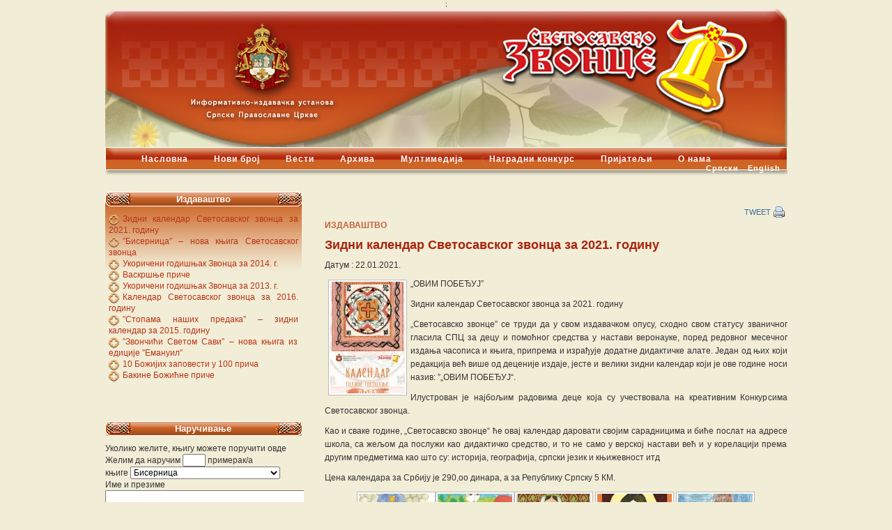

--- FILE ---
content_type: text/html; charset=UTF-8
request_url: https://zvonce.spc.rs/zidni-kalendar-svetosavskog-zvonca-za-2021-godinu/
body_size: 69049
content:
<!DOCTYPE html PUBLIC "-//W3C//DTD XHTML 1.0 Transitional//EN" 
"http://www.w3.org/TR/xhtml1/DTD/xhtml1-transitional.dtd">
<html dir="ltr" lang="sr-RS" prefix="og: https://ogp.me/ns#" xmlns="http://www.w3.org/1999/xhtml">
<head profile="http://gmpg.org/xfn/11">
	<meta http-equiv="Content-Type" content="text/html; charset=UTF-8" />
	
	<meta http-equiv="Content-Type" content="text/html; charset=utf-8"/>
	<meta name="generator" content="WordPress 6.4.7" />
	<link rel="alternate" hreflang="sr" href="https://zvonce.spc.rs/zidni-kalendar-svetosavskog-zvonca-za-2021-godinu/" />

		<!-- All in One SEO 4.5.7.2 - aioseo.com -->
		<title>Зидни календар Светосавског звонца за 2021. годину | Светосавско Звонце</title>
		<meta name="description" content="„ОВИМ ПОБЕЂУЈ” Зидни календар Светосавског звонца за 2021. годину „Светосавско звонце” се труди да у свом издавачком опусу, сходно свом статусу званичног гласила СПЦ за децу и помоћног средства у настави веронауке, поред редовног месечног издања часописa и књига, припрема и израђује додатне дидактичке алате. Један од њих који редакција већ више од деценије издаје," />
		<meta name="robots" content="max-image-preview:large" />
		<link rel="canonical" href="https://zvonce.spc.rs/zidni-kalendar-svetosavskog-zvonca-za-2021-godinu/" />
		<meta name="generator" content="All in One SEO (AIOSEO) 4.5.7.2" />
		<meta property="og:locale" content="sr_RS" />
		<meta property="og:site_name" content="Светосавско Звонце" />
		<meta property="og:type" content="article" />
		<meta property="og:title" content="Зидни календар Светосавског звонца за 2021. годину | Светосавско Звонце" />
		<meta property="og:description" content="„ОВИМ ПОБЕЂУЈ” Зидни календар Светосавског звонца за 2021. годину „Светосавско звонце” се труди да у свом издавачком опусу, сходно свом статусу званичног гласила СПЦ за децу и помоћног средства у настави веронауке, поред редовног месечног издања часописa и књига, припрема и израђује додатне дидактичке алате. Један од њих који редакција већ више од деценије издаје," />
		<meta property="og:url" content="https://zvonce.spc.rs/zidni-kalendar-svetosavskog-zvonca-za-2021-godinu/" />
		<meta property="og:image" content="https://zvonce.spc.rs/wp-content/uploads/2021/02/Kalendar2021.jpg" />
		<meta property="og:image:secure_url" content="https://zvonce.spc.rs/wp-content/uploads/2021/02/Kalendar2021.jpg" />
		<meta property="og:image:width" content="1027" />
		<meta property="og:image:height" content="2000" />
		<meta property="article:published_time" content="2021-01-22T12:43:34+00:00" />
		<meta property="article:modified_time" content="2021-03-01T13:43:12+00:00" />
		<meta name="twitter:card" content="summary" />
		<meta name="twitter:title" content="Зидни календар Светосавског звонца за 2021. годину | Светосавско Звонце" />
		<meta name="twitter:description" content="„ОВИМ ПОБЕЂУЈ” Зидни календар Светосавског звонца за 2021. годину „Светосавско звонце” се труди да у свом издавачком опусу, сходно свом статусу званичног гласила СПЦ за децу и помоћног средства у настави веронауке, поред редовног месечног издања часописa и књига, припрема и израђује додатне дидактичке алате. Један од њих који редакција већ више од деценије издаје," />
		<meta name="twitter:image" content="https://zvonce.spc.rs/wp-content/uploads/2021/02/Kalendar2021.jpg" />
		<script type="application/ld+json" class="aioseo-schema">
			{"@context":"https:\/\/schema.org","@graph":[{"@type":"Article","@id":"https:\/\/zvonce.spc.rs\/zidni-kalendar-svetosavskog-zvonca-za-2021-godinu\/#article","name":"\u0417\u0438\u0434\u043d\u0438 \u043a\u0430\u043b\u0435\u043d\u0434\u0430\u0440 \u0421\u0432\u0435\u0442\u043e\u0441\u0430\u0432\u0441\u043a\u043e\u0433 \u0437\u0432\u043e\u043d\u0446\u0430 \u0437\u0430 2021. \u0433\u043e\u0434\u0438\u043d\u0443 | \u0421\u0432\u0435\u0442\u043e\u0441\u0430\u0432\u0441\u043a\u043e \u0417\u0432\u043e\u043d\u0446\u0435","headline":"\u0417\u0438\u0434\u043d\u0438 \u043a\u0430\u043b\u0435\u043d\u0434\u0430\u0440 \u0421\u0432\u0435\u0442\u043e\u0441\u0430\u0432\u0441\u043a\u043e\u0433 \u0437\u0432\u043e\u043d\u0446\u0430 \u0437\u0430 2021. \u0433\u043e\u0434\u0438\u043d\u0443","author":{"@id":"https:\/\/zvonce.spc.rs\/author\/marin\/#author"},"publisher":{"@id":"https:\/\/zvonce.spc.rs\/#organization"},"image":{"@type":"ImageObject","url":"https:\/\/zvonce.spc.rs\/wp-content\/uploads\/2021\/02\/Kalendar2021.jpg","width":1027,"height":2000},"datePublished":"2021-01-22T13:43:34+01:00","dateModified":"2021-03-01T14:43:12+01:00","inLanguage":"sr-RS","mainEntityOfPage":{"@id":"https:\/\/zvonce.spc.rs\/zidni-kalendar-svetosavskog-zvonca-za-2021-godinu\/#webpage"},"isPartOf":{"@id":"https:\/\/zvonce.spc.rs\/zidni-kalendar-svetosavskog-zvonca-za-2021-godinu\/#webpage"},"articleSection":"\u0418\u0437\u0434\u0430\u0432\u0430\u0448\u0442\u0432\u043e"},{"@type":"BreadcrumbList","@id":"https:\/\/zvonce.spc.rs\/zidni-kalendar-svetosavskog-zvonca-za-2021-godinu\/#breadcrumblist","itemListElement":[{"@type":"ListItem","@id":"https:\/\/zvonce.spc.rs\/#listItem","position":1,"name":"Home","item":"https:\/\/zvonce.spc.rs\/","nextItem":"https:\/\/zvonce.spc.rs\/zidni-kalendar-svetosavskog-zvonca-za-2021-godinu\/#listItem"},{"@type":"ListItem","@id":"https:\/\/zvonce.spc.rs\/zidni-kalendar-svetosavskog-zvonca-za-2021-godinu\/#listItem","position":2,"name":"\u0417\u0438\u0434\u043d\u0438 \u043a\u0430\u043b\u0435\u043d\u0434\u0430\u0440 \u0421\u0432\u0435\u0442\u043e\u0441\u0430\u0432\u0441\u043a\u043e\u0433 \u0437\u0432\u043e\u043d\u0446\u0430 \u0437\u0430 2021. \u0433\u043e\u0434\u0438\u043d\u0443","previousItem":"https:\/\/zvonce.spc.rs\/#listItem"}]},{"@type":"Organization","@id":"https:\/\/zvonce.spc.rs\/#organization","name":"\u0421\u0432\u0435\u0442\u043e\u0441\u0430\u0432\u0441\u043a\u043e \u0417\u0432\u043e\u043d\u0446\u0435","url":"https:\/\/zvonce.spc.rs\/"},{"@type":"Person","@id":"https:\/\/zvonce.spc.rs\/author\/marin\/#author","url":"https:\/\/zvonce.spc.rs\/author\/marin\/","name":"Marin","image":{"@type":"ImageObject","@id":"https:\/\/zvonce.spc.rs\/zidni-kalendar-svetosavskog-zvonca-za-2021-godinu\/#authorImage","url":"https:\/\/secure.gravatar.com\/avatar\/611ade488224a1fd9b271f97a89e13b2?s=96&d=mm&r=g","width":96,"height":96,"caption":"Marin"}},{"@type":"WebPage","@id":"https:\/\/zvonce.spc.rs\/zidni-kalendar-svetosavskog-zvonca-za-2021-godinu\/#webpage","url":"https:\/\/zvonce.spc.rs\/zidni-kalendar-svetosavskog-zvonca-za-2021-godinu\/","name":"\u0417\u0438\u0434\u043d\u0438 \u043a\u0430\u043b\u0435\u043d\u0434\u0430\u0440 \u0421\u0432\u0435\u0442\u043e\u0441\u0430\u0432\u0441\u043a\u043e\u0433 \u0437\u0432\u043e\u043d\u0446\u0430 \u0437\u0430 2021. \u0433\u043e\u0434\u0438\u043d\u0443 | \u0421\u0432\u0435\u0442\u043e\u0441\u0430\u0432\u0441\u043a\u043e \u0417\u0432\u043e\u043d\u0446\u0435","description":"\u201e\u041e\u0412\u0418\u041c \u041f\u041e\u0411\u0415\u0402\u0423\u0408\u201d \u0417\u0438\u0434\u043d\u0438 \u043a\u0430\u043b\u0435\u043d\u0434\u0430\u0440 \u0421\u0432\u0435\u0442\u043e\u0441\u0430\u0432\u0441\u043a\u043e\u0433 \u0437\u0432\u043e\u043d\u0446\u0430 \u0437\u0430 2021. \u0433\u043e\u0434\u0438\u043d\u0443 \u201e\u0421\u0432\u0435\u0442\u043e\u0441\u0430\u0432\u0441\u043a\u043e \u0437\u0432\u043e\u043d\u0446\u0435\u201d \u0441\u0435 \u0442\u0440\u0443\u0434\u0438 \u0434\u0430 \u0443 \u0441\u0432\u043e\u043c \u0438\u0437\u0434\u0430\u0432\u0430\u0447\u043a\u043e\u043c \u043e\u043f\u0443\u0441\u0443, \u0441\u0445\u043e\u0434\u043d\u043e \u0441\u0432\u043e\u043c \u0441\u0442\u0430\u0442\u0443\u0441\u0443 \u0437\u0432\u0430\u043d\u0438\u0447\u043d\u043e\u0433 \u0433\u043b\u0430\u0441\u0438\u043b\u0430 \u0421\u041f\u0426 \u0437\u0430 \u0434\u0435\u0446\u0443 \u0438 \u043f\u043e\u043c\u043e\u045b\u043d\u043e\u0433 \u0441\u0440\u0435\u0434\u0441\u0442\u0432\u0430 \u0443 \u043d\u0430\u0441\u0442\u0430\u0432\u0438 \u0432\u0435\u0440\u043e\u043d\u0430\u0443\u043a\u0435, \u043f\u043e\u0440\u0435\u0434 \u0440\u0435\u0434\u043e\u0432\u043d\u043e\u0433 \u043c\u0435\u0441\u0435\u0447\u043d\u043e\u0433 \u0438\u0437\u0434\u0430\u045a\u0430 \u0447\u0430\u0441\u043e\u043f\u0438\u0441a \u0438 \u043a\u045a\u0438\u0433\u0430, \u043f\u0440\u0438\u043f\u0440\u0435\u043c\u0430 \u0438 \u0438\u0437\u0440\u0430\u0452\u0443\u0458\u0435 \u0434\u043e\u0434\u0430\u0442\u043d\u0435 \u0434\u0438\u0434\u0430\u043a\u0442\u0438\u0447\u043a\u0435 \u0430\u043b\u0430\u0442\u0435. \u0408\u0435\u0434\u0430\u043d \u043e\u0434 \u045a\u0438\u0445 \u043a\u043e\u0458\u0438 \u0440\u0435\u0434\u0430\u043a\u0446\u0438\u0458\u0430 \u0432\u0435\u045b \u0432\u0438\u0448\u0435 \u043e\u0434 \u0434\u0435\u0446\u0435\u043d\u0438\u0458\u0435 \u0438\u0437\u0434\u0430\u0458\u0435,","inLanguage":"sr-RS","isPartOf":{"@id":"https:\/\/zvonce.spc.rs\/#website"},"breadcrumb":{"@id":"https:\/\/zvonce.spc.rs\/zidni-kalendar-svetosavskog-zvonca-za-2021-godinu\/#breadcrumblist"},"author":{"@id":"https:\/\/zvonce.spc.rs\/author\/marin\/#author"},"creator":{"@id":"https:\/\/zvonce.spc.rs\/author\/marin\/#author"},"image":{"@type":"ImageObject","url":"https:\/\/zvonce.spc.rs\/wp-content\/uploads\/2021\/02\/Kalendar2021.jpg","@id":"https:\/\/zvonce.spc.rs\/zidni-kalendar-svetosavskog-zvonca-za-2021-godinu\/#mainImage","width":1027,"height":2000},"primaryImageOfPage":{"@id":"https:\/\/zvonce.spc.rs\/zidni-kalendar-svetosavskog-zvonca-za-2021-godinu\/#mainImage"},"datePublished":"2021-01-22T13:43:34+01:00","dateModified":"2021-03-01T14:43:12+01:00"},{"@type":"WebSite","@id":"https:\/\/zvonce.spc.rs\/#website","url":"https:\/\/zvonce.spc.rs\/","name":"\u0421\u0432\u0435\u0442\u043e\u0441\u0430\u0432\u0441\u043a\u043e \u0417\u0432\u043e\u043d\u0446\u0435","description":"\u041f\u0440\u0430\u0432\u043e\u0441\u043b\u0430\u0432\u043d\u0438 \u0447\u0430\u0441\u043e\u043f\u0438\u0441 \u0437\u0430 \u0434\u0435\u0446\u0443","inLanguage":"sr-RS","publisher":{"@id":"https:\/\/zvonce.spc.rs\/#organization"}}]}
		</script>
		<!-- All in One SEO -->

<link rel="alternate" type="application/rss+xml" title="Светосавско Звонце &raquo; довод коментара на Зидни календар Светосавског звонца за 2021. годину" href="https://zvonce.spc.rs/zidni-kalendar-svetosavskog-zvonca-za-2021-godinu/feed/" />
<script type="text/javascript">
/* <![CDATA[ */
window._wpemojiSettings = {"baseUrl":"https:\/\/s.w.org\/images\/core\/emoji\/14.0.0\/72x72\/","ext":".png","svgUrl":"https:\/\/s.w.org\/images\/core\/emoji\/14.0.0\/svg\/","svgExt":".svg","source":{"concatemoji":"https:\/\/zvonce.spc.rs\/wp-includes\/js\/wp-emoji-release.min.js?ver=6c882f70f9ce1263b091e6856a2196ef"}};
/*! This file is auto-generated */
!function(i,n){var o,s,e;function c(e){try{var t={supportTests:e,timestamp:(new Date).valueOf()};sessionStorage.setItem(o,JSON.stringify(t))}catch(e){}}function p(e,t,n){e.clearRect(0,0,e.canvas.width,e.canvas.height),e.fillText(t,0,0);var t=new Uint32Array(e.getImageData(0,0,e.canvas.width,e.canvas.height).data),r=(e.clearRect(0,0,e.canvas.width,e.canvas.height),e.fillText(n,0,0),new Uint32Array(e.getImageData(0,0,e.canvas.width,e.canvas.height).data));return t.every(function(e,t){return e===r[t]})}function u(e,t,n){switch(t){case"flag":return n(e,"\ud83c\udff3\ufe0f\u200d\u26a7\ufe0f","\ud83c\udff3\ufe0f\u200b\u26a7\ufe0f")?!1:!n(e,"\ud83c\uddfa\ud83c\uddf3","\ud83c\uddfa\u200b\ud83c\uddf3")&&!n(e,"\ud83c\udff4\udb40\udc67\udb40\udc62\udb40\udc65\udb40\udc6e\udb40\udc67\udb40\udc7f","\ud83c\udff4\u200b\udb40\udc67\u200b\udb40\udc62\u200b\udb40\udc65\u200b\udb40\udc6e\u200b\udb40\udc67\u200b\udb40\udc7f");case"emoji":return!n(e,"\ud83e\udef1\ud83c\udffb\u200d\ud83e\udef2\ud83c\udfff","\ud83e\udef1\ud83c\udffb\u200b\ud83e\udef2\ud83c\udfff")}return!1}function f(e,t,n){var r="undefined"!=typeof WorkerGlobalScope&&self instanceof WorkerGlobalScope?new OffscreenCanvas(300,150):i.createElement("canvas"),a=r.getContext("2d",{willReadFrequently:!0}),o=(a.textBaseline="top",a.font="600 32px Arial",{});return e.forEach(function(e){o[e]=t(a,e,n)}),o}function t(e){var t=i.createElement("script");t.src=e,t.defer=!0,i.head.appendChild(t)}"undefined"!=typeof Promise&&(o="wpEmojiSettingsSupports",s=["flag","emoji"],n.supports={everything:!0,everythingExceptFlag:!0},e=new Promise(function(e){i.addEventListener("DOMContentLoaded",e,{once:!0})}),new Promise(function(t){var n=function(){try{var e=JSON.parse(sessionStorage.getItem(o));if("object"==typeof e&&"number"==typeof e.timestamp&&(new Date).valueOf()<e.timestamp+604800&&"object"==typeof e.supportTests)return e.supportTests}catch(e){}return null}();if(!n){if("undefined"!=typeof Worker&&"undefined"!=typeof OffscreenCanvas&&"undefined"!=typeof URL&&URL.createObjectURL&&"undefined"!=typeof Blob)try{var e="postMessage("+f.toString()+"("+[JSON.stringify(s),u.toString(),p.toString()].join(",")+"));",r=new Blob([e],{type:"text/javascript"}),a=new Worker(URL.createObjectURL(r),{name:"wpTestEmojiSupports"});return void(a.onmessage=function(e){c(n=e.data),a.terminate(),t(n)})}catch(e){}c(n=f(s,u,p))}t(n)}).then(function(e){for(var t in e)n.supports[t]=e[t],n.supports.everything=n.supports.everything&&n.supports[t],"flag"!==t&&(n.supports.everythingExceptFlag=n.supports.everythingExceptFlag&&n.supports[t]);n.supports.everythingExceptFlag=n.supports.everythingExceptFlag&&!n.supports.flag,n.DOMReady=!1,n.readyCallback=function(){n.DOMReady=!0}}).then(function(){return e}).then(function(){var e;n.supports.everything||(n.readyCallback(),(e=n.source||{}).concatemoji?t(e.concatemoji):e.wpemoji&&e.twemoji&&(t(e.twemoji),t(e.wpemoji)))}))}((window,document),window._wpemojiSettings);
/* ]]> */
</script>
<link rel='stylesheet' id='scap.flashblock-css' href='https://zvonce.spc.rs/wp-content/plugins/compact-wp-audio-player/css/flashblock.css?ver=6c882f70f9ce1263b091e6856a2196ef' type='text/css' media='all' />
<link rel='stylesheet' id='scap.player-css' href='https://zvonce.spc.rs/wp-content/plugins/compact-wp-audio-player/css/player.css?ver=6c882f70f9ce1263b091e6856a2196ef' type='text/css' media='all' />
<link rel='stylesheet' id='mailchimpSF_main_css-css' href='https://zvonce.spc.rs/?mcsf_action=main_css&#038;ver=6c882f70f9ce1263b091e6856a2196ef' type='text/css' media='all' />
<!--[if IE]>
<link rel='stylesheet' id='mailchimpSF_ie_css-css' href='https://zvonce.spc.rs/wp-content/plugins/mailchimp/css/ie.css?ver=6c882f70f9ce1263b091e6856a2196ef' type='text/css' media='all' />
<![endif]-->
<style id='wp-emoji-styles-inline-css' type='text/css'>

	img.wp-smiley, img.emoji {
		display: inline !important;
		border: none !important;
		box-shadow: none !important;
		height: 1em !important;
		width: 1em !important;
		margin: 0 0.07em !important;
		vertical-align: -0.1em !important;
		background: none !important;
		padding: 0 !important;
	}
</style>
<link rel='stylesheet' id='wp-block-library-css' href='https://zvonce.spc.rs/wp-includes/css/dist/block-library/style.min.css?ver=6c882f70f9ce1263b091e6856a2196ef' type='text/css' media='all' />
<style id='classic-theme-styles-inline-css' type='text/css'>
/*! This file is auto-generated */
.wp-block-button__link{color:#fff;background-color:#32373c;border-radius:9999px;box-shadow:none;text-decoration:none;padding:calc(.667em + 2px) calc(1.333em + 2px);font-size:1.125em}.wp-block-file__button{background:#32373c;color:#fff;text-decoration:none}
</style>
<style id='global-styles-inline-css' type='text/css'>
body{--wp--preset--color--black: #000000;--wp--preset--color--cyan-bluish-gray: #abb8c3;--wp--preset--color--white: #ffffff;--wp--preset--color--pale-pink: #f78da7;--wp--preset--color--vivid-red: #cf2e2e;--wp--preset--color--luminous-vivid-orange: #ff6900;--wp--preset--color--luminous-vivid-amber: #fcb900;--wp--preset--color--light-green-cyan: #7bdcb5;--wp--preset--color--vivid-green-cyan: #00d084;--wp--preset--color--pale-cyan-blue: #8ed1fc;--wp--preset--color--vivid-cyan-blue: #0693e3;--wp--preset--color--vivid-purple: #9b51e0;--wp--preset--gradient--vivid-cyan-blue-to-vivid-purple: linear-gradient(135deg,rgba(6,147,227,1) 0%,rgb(155,81,224) 100%);--wp--preset--gradient--light-green-cyan-to-vivid-green-cyan: linear-gradient(135deg,rgb(122,220,180) 0%,rgb(0,208,130) 100%);--wp--preset--gradient--luminous-vivid-amber-to-luminous-vivid-orange: linear-gradient(135deg,rgba(252,185,0,1) 0%,rgba(255,105,0,1) 100%);--wp--preset--gradient--luminous-vivid-orange-to-vivid-red: linear-gradient(135deg,rgba(255,105,0,1) 0%,rgb(207,46,46) 100%);--wp--preset--gradient--very-light-gray-to-cyan-bluish-gray: linear-gradient(135deg,rgb(238,238,238) 0%,rgb(169,184,195) 100%);--wp--preset--gradient--cool-to-warm-spectrum: linear-gradient(135deg,rgb(74,234,220) 0%,rgb(151,120,209) 20%,rgb(207,42,186) 40%,rgb(238,44,130) 60%,rgb(251,105,98) 80%,rgb(254,248,76) 100%);--wp--preset--gradient--blush-light-purple: linear-gradient(135deg,rgb(255,206,236) 0%,rgb(152,150,240) 100%);--wp--preset--gradient--blush-bordeaux: linear-gradient(135deg,rgb(254,205,165) 0%,rgb(254,45,45) 50%,rgb(107,0,62) 100%);--wp--preset--gradient--luminous-dusk: linear-gradient(135deg,rgb(255,203,112) 0%,rgb(199,81,192) 50%,rgb(65,88,208) 100%);--wp--preset--gradient--pale-ocean: linear-gradient(135deg,rgb(255,245,203) 0%,rgb(182,227,212) 50%,rgb(51,167,181) 100%);--wp--preset--gradient--electric-grass: linear-gradient(135deg,rgb(202,248,128) 0%,rgb(113,206,126) 100%);--wp--preset--gradient--midnight: linear-gradient(135deg,rgb(2,3,129) 0%,rgb(40,116,252) 100%);--wp--preset--font-size--small: 13px;--wp--preset--font-size--medium: 20px;--wp--preset--font-size--large: 36px;--wp--preset--font-size--x-large: 42px;--wp--preset--spacing--20: 0.44rem;--wp--preset--spacing--30: 0.67rem;--wp--preset--spacing--40: 1rem;--wp--preset--spacing--50: 1.5rem;--wp--preset--spacing--60: 2.25rem;--wp--preset--spacing--70: 3.38rem;--wp--preset--spacing--80: 5.06rem;--wp--preset--shadow--natural: 6px 6px 9px rgba(0, 0, 0, 0.2);--wp--preset--shadow--deep: 12px 12px 50px rgba(0, 0, 0, 0.4);--wp--preset--shadow--sharp: 6px 6px 0px rgba(0, 0, 0, 0.2);--wp--preset--shadow--outlined: 6px 6px 0px -3px rgba(255, 255, 255, 1), 6px 6px rgba(0, 0, 0, 1);--wp--preset--shadow--crisp: 6px 6px 0px rgba(0, 0, 0, 1);}:where(.is-layout-flex){gap: 0.5em;}:where(.is-layout-grid){gap: 0.5em;}body .is-layout-flow > .alignleft{float: left;margin-inline-start: 0;margin-inline-end: 2em;}body .is-layout-flow > .alignright{float: right;margin-inline-start: 2em;margin-inline-end: 0;}body .is-layout-flow > .aligncenter{margin-left: auto !important;margin-right: auto !important;}body .is-layout-constrained > .alignleft{float: left;margin-inline-start: 0;margin-inline-end: 2em;}body .is-layout-constrained > .alignright{float: right;margin-inline-start: 2em;margin-inline-end: 0;}body .is-layout-constrained > .aligncenter{margin-left: auto !important;margin-right: auto !important;}body .is-layout-constrained > :where(:not(.alignleft):not(.alignright):not(.alignfull)){max-width: var(--wp--style--global--content-size);margin-left: auto !important;margin-right: auto !important;}body .is-layout-constrained > .alignwide{max-width: var(--wp--style--global--wide-size);}body .is-layout-flex{display: flex;}body .is-layout-flex{flex-wrap: wrap;align-items: center;}body .is-layout-flex > *{margin: 0;}body .is-layout-grid{display: grid;}body .is-layout-grid > *{margin: 0;}:where(.wp-block-columns.is-layout-flex){gap: 2em;}:where(.wp-block-columns.is-layout-grid){gap: 2em;}:where(.wp-block-post-template.is-layout-flex){gap: 1.25em;}:where(.wp-block-post-template.is-layout-grid){gap: 1.25em;}.has-black-color{color: var(--wp--preset--color--black) !important;}.has-cyan-bluish-gray-color{color: var(--wp--preset--color--cyan-bluish-gray) !important;}.has-white-color{color: var(--wp--preset--color--white) !important;}.has-pale-pink-color{color: var(--wp--preset--color--pale-pink) !important;}.has-vivid-red-color{color: var(--wp--preset--color--vivid-red) !important;}.has-luminous-vivid-orange-color{color: var(--wp--preset--color--luminous-vivid-orange) !important;}.has-luminous-vivid-amber-color{color: var(--wp--preset--color--luminous-vivid-amber) !important;}.has-light-green-cyan-color{color: var(--wp--preset--color--light-green-cyan) !important;}.has-vivid-green-cyan-color{color: var(--wp--preset--color--vivid-green-cyan) !important;}.has-pale-cyan-blue-color{color: var(--wp--preset--color--pale-cyan-blue) !important;}.has-vivid-cyan-blue-color{color: var(--wp--preset--color--vivid-cyan-blue) !important;}.has-vivid-purple-color{color: var(--wp--preset--color--vivid-purple) !important;}.has-black-background-color{background-color: var(--wp--preset--color--black) !important;}.has-cyan-bluish-gray-background-color{background-color: var(--wp--preset--color--cyan-bluish-gray) !important;}.has-white-background-color{background-color: var(--wp--preset--color--white) !important;}.has-pale-pink-background-color{background-color: var(--wp--preset--color--pale-pink) !important;}.has-vivid-red-background-color{background-color: var(--wp--preset--color--vivid-red) !important;}.has-luminous-vivid-orange-background-color{background-color: var(--wp--preset--color--luminous-vivid-orange) !important;}.has-luminous-vivid-amber-background-color{background-color: var(--wp--preset--color--luminous-vivid-amber) !important;}.has-light-green-cyan-background-color{background-color: var(--wp--preset--color--light-green-cyan) !important;}.has-vivid-green-cyan-background-color{background-color: var(--wp--preset--color--vivid-green-cyan) !important;}.has-pale-cyan-blue-background-color{background-color: var(--wp--preset--color--pale-cyan-blue) !important;}.has-vivid-cyan-blue-background-color{background-color: var(--wp--preset--color--vivid-cyan-blue) !important;}.has-vivid-purple-background-color{background-color: var(--wp--preset--color--vivid-purple) !important;}.has-black-border-color{border-color: var(--wp--preset--color--black) !important;}.has-cyan-bluish-gray-border-color{border-color: var(--wp--preset--color--cyan-bluish-gray) !important;}.has-white-border-color{border-color: var(--wp--preset--color--white) !important;}.has-pale-pink-border-color{border-color: var(--wp--preset--color--pale-pink) !important;}.has-vivid-red-border-color{border-color: var(--wp--preset--color--vivid-red) !important;}.has-luminous-vivid-orange-border-color{border-color: var(--wp--preset--color--luminous-vivid-orange) !important;}.has-luminous-vivid-amber-border-color{border-color: var(--wp--preset--color--luminous-vivid-amber) !important;}.has-light-green-cyan-border-color{border-color: var(--wp--preset--color--light-green-cyan) !important;}.has-vivid-green-cyan-border-color{border-color: var(--wp--preset--color--vivid-green-cyan) !important;}.has-pale-cyan-blue-border-color{border-color: var(--wp--preset--color--pale-cyan-blue) !important;}.has-vivid-cyan-blue-border-color{border-color: var(--wp--preset--color--vivid-cyan-blue) !important;}.has-vivid-purple-border-color{border-color: var(--wp--preset--color--vivid-purple) !important;}.has-vivid-cyan-blue-to-vivid-purple-gradient-background{background: var(--wp--preset--gradient--vivid-cyan-blue-to-vivid-purple) !important;}.has-light-green-cyan-to-vivid-green-cyan-gradient-background{background: var(--wp--preset--gradient--light-green-cyan-to-vivid-green-cyan) !important;}.has-luminous-vivid-amber-to-luminous-vivid-orange-gradient-background{background: var(--wp--preset--gradient--luminous-vivid-amber-to-luminous-vivid-orange) !important;}.has-luminous-vivid-orange-to-vivid-red-gradient-background{background: var(--wp--preset--gradient--luminous-vivid-orange-to-vivid-red) !important;}.has-very-light-gray-to-cyan-bluish-gray-gradient-background{background: var(--wp--preset--gradient--very-light-gray-to-cyan-bluish-gray) !important;}.has-cool-to-warm-spectrum-gradient-background{background: var(--wp--preset--gradient--cool-to-warm-spectrum) !important;}.has-blush-light-purple-gradient-background{background: var(--wp--preset--gradient--blush-light-purple) !important;}.has-blush-bordeaux-gradient-background{background: var(--wp--preset--gradient--blush-bordeaux) !important;}.has-luminous-dusk-gradient-background{background: var(--wp--preset--gradient--luminous-dusk) !important;}.has-pale-ocean-gradient-background{background: var(--wp--preset--gradient--pale-ocean) !important;}.has-electric-grass-gradient-background{background: var(--wp--preset--gradient--electric-grass) !important;}.has-midnight-gradient-background{background: var(--wp--preset--gradient--midnight) !important;}.has-small-font-size{font-size: var(--wp--preset--font-size--small) !important;}.has-medium-font-size{font-size: var(--wp--preset--font-size--medium) !important;}.has-large-font-size{font-size: var(--wp--preset--font-size--large) !important;}.has-x-large-font-size{font-size: var(--wp--preset--font-size--x-large) !important;}
.wp-block-navigation a:where(:not(.wp-element-button)){color: inherit;}
:where(.wp-block-post-template.is-layout-flex){gap: 1.25em;}:where(.wp-block-post-template.is-layout-grid){gap: 1.25em;}
:where(.wp-block-columns.is-layout-flex){gap: 2em;}:where(.wp-block-columns.is-layout-grid){gap: 2em;}
.wp-block-pullquote{font-size: 1.5em;line-height: 1.6;}
</style>
<link rel='stylesheet' id='contact-form-7-css' href='https://zvonce.spc.rs/wp-content/plugins/contact-form-7/includes/css/styles.css?ver=5.8.7' type='text/css' media='all' />
<link rel='stylesheet' id='wpml-legacy-horizontal-list-0-css' href='//zvonce.spc.rs/wp-content/plugins/sitepress-multilingual-cms/templates/language-switchers/legacy-list-horizontal/style.css?ver=1' type='text/css' media='all' />
<style id='wpml-legacy-horizontal-list-0-inline-css' type='text/css'>
.wpml-ls-statics-shortcode_actions{background-color:#ffffff;}.wpml-ls-statics-shortcode_actions, .wpml-ls-statics-shortcode_actions .wpml-ls-sub-menu, .wpml-ls-statics-shortcode_actions a {border-color:#cdcdcd;}.wpml-ls-statics-shortcode_actions a {color:#444444;background-color:#ffffff;}.wpml-ls-statics-shortcode_actions a:hover,.wpml-ls-statics-shortcode_actions a:focus {color:#000000;background-color:#eeeeee;}.wpml-ls-statics-shortcode_actions .wpml-ls-current-language>a {color:#444444;background-color:#ffffff;}.wpml-ls-statics-shortcode_actions .wpml-ls-current-language:hover>a, .wpml-ls-statics-shortcode_actions .wpml-ls-current-language>a:focus {color:#000000;background-color:#eeeeee;}
</style>
<link rel='stylesheet' id='wp-components-css' href='https://zvonce.spc.rs/wp-includes/css/dist/components/style.min.css?ver=6c882f70f9ce1263b091e6856a2196ef' type='text/css' media='all' />
<link rel='stylesheet' id='godaddy-styles-css' href='https://zvonce.spc.rs/wp-content/plugins/coblocks/includes/Dependencies/GoDaddy/Styles/build/latest.css?ver=2.0.2' type='text/css' media='all' />
<link rel='stylesheet' id='wpml-cms-nav-css-css' href='https://zvonce.spc.rs/wp-content/plugins/wpml-cms-nav/res/css/navigation.css?ver=1.4.23' type='text/css' media='all' />
<link rel='stylesheet' id='cms-navigation-style-base-css' href='https://zvonce.spc.rs/wp-content/plugins/wpml-cms-nav/res/css/cms-navigation-base.css?ver=1.4.23' type='text/css' media='screen' />
<link rel='stylesheet' id='cms-navigation-style-css' href='https://zvonce.spc.rs/wp-content/plugins/wpml-cms-nav/res/css/cms-navigation.css?ver=1.4.23' type='text/css' media='screen' />
<link rel='stylesheet' id='normalize-css' href='https://zvonce.spc.rs/wp-content/themes/gridfocus/css/normalize.min.css?ver=1.0' type='text/css' media='all' />
<link rel='stylesheet' id='responsivnav-css' href='https://zvonce.spc.rs/wp-content/themes/gridfocus/css/responsiv-nav.css?ver=6c882f70f9ce1263b091e6856a2196ef' type='text/css' media='all' />
<link rel='stylesheet' id='slb_core-css' href='https://zvonce.spc.rs/wp-content/plugins/simple-lightbox/client/css/app.css?ver=2.9.3' type='text/css' media='all' />
<script type="text/javascript" src="https://zvonce.spc.rs/wp-content/plugins/compact-wp-audio-player/js/soundmanager2-nodebug-jsmin.js?ver=6c882f70f9ce1263b091e6856a2196ef" id="scap.soundmanager2-js"></script>
<script type="text/javascript" src="https://zvonce.spc.rs/wp-includes/js/jquery/jquery.min.js?ver=3.7.1" id="jquery-core-js"></script>
<script type="text/javascript" src="https://zvonce.spc.rs/wp-includes/js/jquery/jquery-migrate.min.js?ver=3.4.1" id="jquery-migrate-js"></script>
<script type="text/javascript" src="https://zvonce.spc.rs/wp-content/plugins/mailchimp/js/scrollTo.js?ver=1.5.8" id="jquery_scrollto-js"></script>
<script type="text/javascript" src="https://zvonce.spc.rs/wp-includes/js/jquery/jquery.form.min.js?ver=4.3.0" id="jquery-form-js"></script>
<script type="text/javascript" id="mailchimpSF_main_js-js-extra">
/* <![CDATA[ */
var mailchimpSF = {"ajax_url":"https:\/\/zvonce.spc.rs\/"};
/* ]]> */
</script>
<script type="text/javascript" src="https://zvonce.spc.rs/wp-content/plugins/mailchimp/js/mailchimp.js?ver=1.5.8" id="mailchimpSF_main_js-js"></script>
<script type="text/javascript" src="https://zvonce.spc.rs/wp-content/themes/gridfocus/js/lib/conditionizr-4.3.0.min.js?ver=4.3.0" id="conditionizr-js"></script>
<script type="text/javascript" src="https://zvonce.spc.rs/wp-content/themes/gridfocus/js/lib/modernizr-2.7.1.min.js?ver=2.7.1" id="modernizr-js"></script>
<script type="text/javascript" src="https://zvonce.spc.rs/wp-content/themes/gridfocus/js/responsiv-nav.js?ver=1.0.0" id="responsivnav-js"></script>
<script type="text/javascript" src="https://zvonce.spc.rs/wp-content/themes/gridfocus/js/scripts.js?ver=1.0.0" id="html5blankscripts-js"></script>
<link rel="https://api.w.org/" href="https://zvonce.spc.rs/wp-json/" /><link rel="alternate" type="application/json" href="https://zvonce.spc.rs/wp-json/wp/v2/posts/16936" /><link rel="EditURI" type="application/rsd+xml" title="RSD" href="https://zvonce.spc.rs/xmlrpc.php?rsd" />

<link rel='shortlink' href='https://zvonce.spc.rs/?p=16936' />
<link rel="alternate" type="application/json+oembed" href="https://zvonce.spc.rs/wp-json/oembed/1.0/embed?url=https%3A%2F%2Fzvonce.spc.rs%2Fzidni-kalendar-svetosavskog-zvonca-za-2021-godinu%2F" />
<link rel="alternate" type="text/xml+oembed" href="https://zvonce.spc.rs/wp-json/oembed/1.0/embed?url=https%3A%2F%2Fzvonce.spc.rs%2Fzidni-kalendar-svetosavskog-zvonca-za-2021-godinu%2F&#038;format=xml" />
<meta name="generator" content="WPML ver:4.0.7 stt:1,50;" />
<script type="text/javascript">
(function(url){
	if(/(?:Chrome\/26\.0\.1410\.63 Safari\/537\.31|WordfenceTestMonBot)/.test(navigator.userAgent)){ return; }
	var addEvent = function(evt, handler) {
		if (window.addEventListener) {
			document.addEventListener(evt, handler, false);
		} else if (window.attachEvent) {
			document.attachEvent('on' + evt, handler);
		}
	};
	var removeEvent = function(evt, handler) {
		if (window.removeEventListener) {
			document.removeEventListener(evt, handler, false);
		} else if (window.detachEvent) {
			document.detachEvent('on' + evt, handler);
		}
	};
	var evts = 'contextmenu dblclick drag dragend dragenter dragleave dragover dragstart drop keydown keypress keyup mousedown mousemove mouseout mouseover mouseup mousewheel scroll'.split(' ');
	var logHuman = function() {
		if (window.wfLogHumanRan) { return; }
		window.wfLogHumanRan = true;
		var wfscr = document.createElement('script');
		wfscr.type = 'text/javascript';
		wfscr.async = true;
		wfscr.src = url + '&r=' + Math.random();
		(document.getElementsByTagName('head')[0]||document.getElementsByTagName('body')[0]).appendChild(wfscr);
		for (var i = 0; i < evts.length; i++) {
			removeEvent(evts[i], logHuman);
		}
	};
	for (var i = 0; i < evts.length; i++) {
		addEvent(evts[i], logHuman);
	}
})('//zvonce.spc.rs/?wordfence_lh=1&hid=D7B951754902CB675D2DCE76CFC49F52');
</script>	<meta property="fb:app_id" content="265104970559824" />
	<link rel="stylesheet" href="https://zvonce.spc.rs/wp-content/themes/gridfocus/style.css" type="text/css" media="screen" />
	<link rel="alternate" type="application/rss+xml" title="Светосавско Звонце RSS Feed" href="https://zvonce.spc.rs/feed/" />
	
	<link rel="stylesheet" href="https://zvonce.spc.rs/wp-content/themes/gridfocus/fonts/font-awesome-4.6.3/css/font-awesome.min.css">

	<meta http-equiv="X-UA-Compatible" content="IE=edge,chrome=1">
	<meta name="viewport" content="width=device-width, initial-scale=1.0">

  <link href="http://vjs.zencdn.net/5.8.8/video-js.css" rel="stylesheet">
  <!-- If you'd like to support IE8 -->
  <script src="http://vjs.zencdn.net/ie8/1.1.2/videojs-ie8.min.js"></script>
		
	<script src="//bitmovin-a.akamaihd.net/bitmovin-player/stable/7/bitmovinplayer.js"></script>;
		<script src="https://zvonce.spc.rs/wp-content/themes/gridfocus/js/functions.js" type="text/javascript" charset="utf-8"></script>
		
</head>

<body class="post-template-default single single-post postid-16936 single-format-standard sr in_category-izdavastvo">


  <script>
  window.fbAsyncInit = function() {
    FB.init({
      appId      : '265104970559824',
      xfbml      : true,
      version    : 'v2.10'
    });
    FB.AppEvents.logPageView();
  };

  (function(d, s, id){
     var js, fjs = d.getElementsByTagName(s)[0];
     if (d.getElementById(id)) {return;}
     js = d.createElement(s); js.id = id;
     js.src = "//connect.facebook.net/en_US/sdk.js";
     fjs.parentNode.insertBefore(js, fjs);
   }(document, 'script', 'facebook-jssdk'));
</script>


<div id="wrapper">
	
	<header>
		<div id="masthead" class="fix">
	    	<div id="spc">
	    		<img src="https://zvonce.spc.rs/wp-content/themes/gridfocus/images/spc.png">
	    	</div>
	    	<div id="zvoncelogo">
	    		<a href="https://zvonce.spc.rs/">
	    			<img src="https://zvonce.spc.rs/wp-content/themes/gridfocus/images/zvonce-logo.png">
	    		</a>
	    	</div>
		</div>
		
		
<div class="navStripWrapper">
	
   <!-- Navigacija-->    
   <ul class="nav fix">
		<li><a href="https://zvonce.spc.rs" title="насловна звонце">Насловна</a></li>
		<li><a href="https://zvonce.spc.rs/category/broj/?tdo_tag=07-2011">Нови број</a></li>
		<li><a href="https://zvonce.spc.rs/category/vesti/">Вести</a></li>
        <li><a href="https://zvonce.spc.rs/arhiva/" title="архива звонце">Архива</a></li>
        <li><a href="https://zvonce.spc.rs/%d0%bc%d1%83%d0%bb%d1%82%d0%b8%d0%bc%d0%b5%d0%b4%d0%b8%d1%98%d0%b0/" title="мултимедија">Мултимедија</a></li>
        <li><a href="https://zvonce.spc.rs/nagradni-konkurs/" title="наградни конкурс звонце">Наградни конкурс</a></li>
        <li><a href="https://zvonce.spc.rs/category/donatori/" title="пријатељи звонца">Пријатељи</a></li>
        <li><a href="https://zvonce.spc.rs/%d0%be-%d0%bd%d0%b0%d0%bc%d0%b0/" title="о нама звонце">О нама</a></li>
        
<div class="lang_sel_list_horizontal wpml-ls-statics-shortcode_actions wpml-ls wpml-ls-legacy-list-horizontal" id="lang_sel_list">
	<ul><li class="icl-sr wpml-ls-slot-shortcode_actions wpml-ls-item wpml-ls-item-sr wpml-ls-current-language wpml-ls-first-item wpml-ls-item-legacy-list-horizontal">
				<a href="https://zvonce.spc.rs/zidni-kalendar-svetosavskog-zvonca-za-2021-godinu/" class="wpml-ls-link"><span class="wpml-ls-native icl_lang_sel_native">српски</span></a>
			</li><li class="icl-en wpml-ls-slot-shortcode_actions wpml-ls-item wpml-ls-item-en wpml-ls-last-item wpml-ls-item-legacy-list-horizontal">
				<a href="https://zvonce.spc.rs/?lang=en" class="wpml-ls-link"><span class="wpml-ls-native icl_lang_sel_native">English</span></a>
			</li></ul>
</div>	
	</ul>

	<div id="headerStrip" class="toggleCategories fix" style="display: none;"> 
		<ul class="fix">
			<li class="cat-item cat-item-169"><a href="https://zvonce.spc.rs/category/aktuelni-konkursi/">Актуелни конкурс</a>
</li>
	<li class="cat-item cat-item-1"><a href="https://zvonce.spc.rs/category/bez-kategorije/">Без категорије</a>
</li>
	<li class="cat-item cat-item-6"><a href="https://zvonce.spc.rs/category/broj/">Број</a>
<ul class='children'>
	<li class="cat-item cat-item-8"><a href="https://zvonce.spc.rs/category/broj/broj-vase-stvaralastvo/">Ваше стваралаштво</a>
</li>
	<li class="cat-item cat-item-9"><a href="https://zvonce.spc.rs/category/broj/broj-galerija-zvonce/">Галерија Звонце</a>
</li>
	<li class="cat-item cat-item-7"><a href="https://zvonce.spc.rs/category/broj/broj-izabrani/">Изабрани</a>
</li>
	<li class="cat-item cat-item-11"><a href="https://zvonce.spc.rs/category/broj/broj-nagradeni-ucenici/">Награђени ученици</a>
</li>
</ul>
</li>
	<li class="cat-item cat-item-3"><a href="https://zvonce.spc.rs/category/vesti/">Вести</a>
</li>
	<li class="cat-item cat-item-4"><a href="https://zvonce.spc.rs/category/donatori/">Донатори</a>
</li>
	<li class="cat-item cat-item-5"><a href="https://zvonce.spc.rs/category/izdavastvo/">Издаваштво</a>
</li>
	<li class="cat-item cat-item-12"><a href="https://zvonce.spc.rs/category/multimedija/">Мултимедија</a>
<ul class='children'>
	<li class="cat-item cat-item-14"><a href="https://zvonce.spc.rs/category/multimedija/multimedija-audio/">Аудио</a>
</li>
	<li class="cat-item cat-item-13"><a href="https://zvonce.spc.rs/category/multimedija/multimedija-video/">Видео</a>
</li>
</ul>
</li>
	<li class="cat-item cat-item-17"><a href="https://zvonce.spc.rs/category/nagradni-konkurs/">Наградни конкурс</a>
<ul class='children'>
	<li class="cat-item cat-item-24"><a href="https://zvonce.spc.rs/category/nagradni-konkurs/svetorodna-loza-nemanjica/">Светородна лоза Немањића</a>
	<ul class='children'>
	<li class="cat-item cat-item-25"><a href="https://zvonce.spc.rs/category/nagradni-konkurs/svetorodna-loza-nemanjica/svetorodna-loza-nemanjica-likovni-radovi/">Ликовни радови</a>
</li>
	<li class="cat-item cat-item-26"><a href="https://zvonce.spc.rs/category/nagradni-konkurs/svetorodna-loza-nemanjica/svetorodna-loza-nemanjica-literalni-radovi/">Литерарни радови</a>
</li>
	</ul>
</li>
	<li class="cat-item cat-item-18"><a href="https://zvonce.spc.rs/category/nagradni-konkurs/srbi-svetitelji/">Срби светитељи</a>
	<ul class='children'>
	<li class="cat-item cat-item-19"><a href="https://zvonce.spc.rs/category/nagradni-konkurs/srbi-svetitelji/srbi-svetitelji-likovni-radovi/">Ликовни радови</a>
</li>
	<li class="cat-item cat-item-20"><a href="https://zvonce.spc.rs/category/nagradni-konkurs/srbi-svetitelji/srbi-svetitelji-literalni-radovi/">Литерарни радови</a>
</li>
	</ul>
</li>
	<li class="cat-item cat-item-170"><a href="https://zvonce.spc.rs/category/nagradni-konkurs/srpske-majke/">Српске мајке</a>
</li>
	<li class="cat-item cat-item-21"><a href="https://zvonce.spc.rs/category/nagradni-konkurs/srpski-junaci/">Српски јунаци</a>
	<ul class='children'>
	<li class="cat-item cat-item-22"><a href="https://zvonce.spc.rs/category/nagradni-konkurs/srpski-junaci/srpski-junaci-likovni-radovi/">Ликовни радови</a>
</li>
	<li class="cat-item cat-item-23"><a href="https://zvonce.spc.rs/category/nagradni-konkurs/srpski-junaci/srpski-junaci-literalni-radovi/">Литерарни радови</a>
</li>
	</ul>
</li>
</ul>
</li>
		</ul>
	</div>
	
</div>
	</header>

	<nav class="cd-header">
		<a class="cd-primary-nav-trigger" href="javascript:void(0)">			
			<span class="cd-menu-icon"></span>
		</a>


		<ul class="cd-primary-nav">	
		<div class="zvoncelogo">
				<div class="logo">
		    		<a href="https://zvonce.spc.rs/">
		    			<img src="https://zvonce.spc.rs/wp-content/themes/gridfocus/images/zvonce-logo.png">
		    		</a>
	    		</div>
	    		<div class="navigacija">
	    			<ul>
	    				<li><a href="https://zvonce.spc.rs" title="насловна звонце">Насловна</a></li>
						<li><a href="https://zvonce.spc.rs/category/broj/?tdo_tag=07-2011">Нови број</a></li>
        				<li><a href="https://zvonce.spc.rs/category/vesti/">Вести</a></li>
        				<li><a href="https://zvonce.spc.rs/arhiva/" title="архива звонце">Архива</a></li>
        				<li><a href="https://zvonce.spc.rs/%d0%bc%d1%83%d0%bb%d1%82%d0%b8%d0%bc%d0%b5%d0%b4%d0%b8%d1%98%d0%b0/" title="мултимедија">Мултимедија</a></li>
       					<li><a href="https://zvonce.spc.rs/nagradni-konkurs/" title="наградни конкурс звонце">Наградни конкурс</a></li>
        				<li><a href="https://zvonce.spc.rs/category/donatori/" title="пријатељи звонца">Пријатељи</a></li>
        				<li><a href="https://zvonce.spc.rs/%d0%be-%d0%bd%d0%b0%d0%bc%d0%b0/" title="о нама звонце">О нама</a></li>
	    			</ul>
	    		</div>	
	    	</div>		
		</ul><!-- .cd-primary-nav -->
	</nav><div id="filler" class="fix">


<div id="mainColumn23"><div id="contentwrapper" class="main23">    
    
        <a name="main"></a>
        
       
		
		       
		<div id="post-16936" class="post">
			<div class="postMeta fix">
				<p class="container">
                  
                  <span class="date">
                  
                  <iframe src="http://www.facebook.com/plugins/like.php?href=https://zvonce.spc.rs/zidni-kalendar-svetosavskog-zvonca-za-2021-godinu/&amp;layout=button_count&amp;width=75&amp;show_faces=false&amp;action=like&amp;colorscheme=light&amp;font&amp;height=21" scrolling="no" frameborder="0" style="border:none; overflow:hidden; width:75px; height:21px;" allowTransparency="true"></iframe>
                  
                  </span>
                  
                  <span class="date">
                  <a href="http://twitter.com/share" class="twitter-share-button" data-count="horizontal">Tweet</a><script type="text/javascript" src="http://platform.twitter.com/widgets.js"></script></span>
					
                    <span class="date">
                    <a href="https://zvonce.spc.rs/zidni-kalendar-svetosavskog-zvonca-za-2021-godinu/print/" title="Штампај" rel="nofollow"><img class="WP-PrintIcon" src="https://zvonce.spc.rs/wp-content/plugins/wp-print/images/printer_famfamfam.gif" alt="Штампај" title="Штампај" style="border: 0px;" /></a>
</span>
                    
				</p>
			</div>
            
            <p>
            
                  
        	<div class="kategorija"> <a href="https://zvonce.spc.rs/category/izdavastvo/" rel="category tag">Издаваштво</a></div>
        

            
            </p>
            
			
            <h2><a href="https://zvonce.spc.rs/zidni-kalendar-svetosavskog-zvonca-za-2021-godinu/" title="Зидни календар Светосавског звонца за 2021. годину">Зидни календар Светосавског звонца за 2021. годину</a></h2>
           
			
           
          <!-- SPEC DIV ZA SEKCIJU VIDEO-->
                        
             
              <p><span class="highlight">Датум : </span> 22.01.2021.</p>
              
                            
                          
            
            <div class="entry">
				<p><a href="http://zvonce.spc.rs/wp-content/uploads/2021/02/Kalendar2021.jpg" data-slb-active="1" data-slb-asset="680697831" data-slb-internal="0" data-slb-group="16936"><img decoding="async" class="alignleft size-mala-uspravna wp-image-16959" src="http://zvonce.spc.rs/wp-content/uploads/2021/02/Kalendar2021-107x160.jpg" alt="" width="107" height="160"></a>„ОВИМ ПОБЕЂУЈ”</p>
<p>Зидни календар Светосавског звонца за 2021. годину</p>
<p>„Светосавско звонце” се труди да у свом издавачком опусу, сходно свом статусу званичног гласила СПЦ за децу и помоћног средства у настави веронауке, поред редовног месечног издања часописa и књига, припрема и израђује додатне дидактичке алате. Један од њих који редакција већ више од деценије издаје, јесте и велики зидни календар који је ове године носи назив: ”„ОВИМ ПОБЕЂУЈ“.</p>
<p>Илустрован је најбољим радовима деце која су учествовала на креативним Конкурсима Светосавског звонца.</p>
<p>Као и сваке године, „Светосавско звонце“ ће овај календар даровати својим сарадницима и биће послат на адресе школа, са жељом да послужи као дидактичко средство, и то не само у верској настави већ и у корелацији према другим предметима као што су: историја, географија, српски језик и књижевност итд</p>
<p>Цена календара за Србију је 290,оо динара, а за Републику Српску 5 КМ.</p>
<p style="text-align: center;"><a href="http://zvonce.spc.rs/wp-content/uploads/2021/02/01.jpg" data-slb-active="1" data-slb-asset="1201946062" data-slb-internal="0" data-slb-group="16936"><img decoding="async" class="alignnone size-mala-uspravna wp-image-16937" src="http://zvonce.spc.rs/wp-content/uploads/2021/02/01-107x160.jpg" alt="" width="107" height="160"></a><a href="http://zvonce.spc.rs/wp-content/uploads/2021/02/02.jpg" data-slb-active="1" data-slb-asset="1407941408" data-slb-internal="0" data-slb-group="16936"><img decoding="async" class="alignnone size-mala-uspravna wp-image-16939" src="http://zvonce.spc.rs/wp-content/uploads/2021/02/02-107x160.jpg" alt="" width="107" height="160"></a><a href="http://zvonce.spc.rs/wp-content/uploads/2021/01/ZvonceKalendarMart2021.jpg" data-slb-active="1" data-slb-asset="1506918422" data-slb-internal="0" data-slb-group="16936"><img loading="lazy" decoding="async" class="alignnone size-mala-uspravna wp-image-17117" src="http://zvonce.spc.rs/wp-content/uploads/2021/01/ZvonceKalendarMart2021-107x160.jpg" alt="" width="107" height="160"></a> <a href="http://zvonce.spc.rs/wp-content/uploads/2021/02/04.jpg" data-slb-active="1" data-slb-asset="2075428857" data-slb-internal="0" data-slb-group="16936"><img loading="lazy" decoding="async" class="alignnone size-mala-uspravna wp-image-16941" src="http://zvonce.spc.rs/wp-content/uploads/2021/02/04-107x160.jpg" alt="" width="107" height="160"></a> <a href="http://zvonce.spc.rs/wp-content/uploads/2021/02/05.jpg" data-slb-active="1" data-slb-asset="1099354398" data-slb-internal="0" data-slb-group="16936"><img loading="lazy" decoding="async" class="alignnone size-mala-uspravna wp-image-16943" src="http://zvonce.spc.rs/wp-content/uploads/2021/02/05-107x160.jpg" alt="" width="107" height="160"></a> <a href="http://zvonce.spc.rs/wp-content/uploads/2021/02/06.jpg" data-slb-active="1" data-slb-asset="128757974" data-slb-internal="0" data-slb-group="16936"><img loading="lazy" decoding="async" class="alignnone size-mala-uspravna wp-image-16945" src="http://zvonce.spc.rs/wp-content/uploads/2021/02/06-107x160.jpg" alt="" width="107" height="160"></a> <a href="http://zvonce.spc.rs/wp-content/uploads/2021/02/07.jpg" data-slb-active="1" data-slb-asset="366300791" data-slb-internal="0" data-slb-group="16936"><img loading="lazy" decoding="async" class="alignnone size-mala-uspravna wp-image-16947" src="http://zvonce.spc.rs/wp-content/uploads/2021/02/07-107x160.jpg" alt="" width="107" height="160"></a> <a href="http://zvonce.spc.rs/wp-content/uploads/2021/02/08.jpg" data-slb-active="1" data-slb-asset="1408094920" data-slb-internal="0" data-slb-group="16936"><img loading="lazy" decoding="async" class="alignnone size-mala-uspravna wp-image-16949" src="http://zvonce.spc.rs/wp-content/uploads/2021/02/08-107x160.jpg" alt="" width="107" height="160"></a> <a href="http://zvonce.spc.rs/wp-content/uploads/2021/02/09.jpg" data-slb-active="1" data-slb-asset="532102625" data-slb-internal="0" data-slb-group="16936"><img loading="lazy" decoding="async" class="alignnone size-mala-uspravna wp-image-16951" src="http://zvonce.spc.rs/wp-content/uploads/2021/02/09-107x160.jpg" alt="" width="107" height="160"></a> <a href="http://zvonce.spc.rs/wp-content/uploads/2021/02/10.jpg" data-slb-active="1" data-slb-asset="432973423" data-slb-internal="0" data-slb-group="16936"><img loading="lazy" decoding="async" class="alignnone size-mala-uspravna wp-image-16953" src="http://zvonce.spc.rs/wp-content/uploads/2021/02/10-107x160.jpg" alt="" width="107" height="160"></a> <a href="http://zvonce.spc.rs/wp-content/uploads/2021/02/11.jpg" data-slb-active="1" data-slb-asset="1070111319" data-slb-internal="0" data-slb-group="16936"><img loading="lazy" decoding="async" class="alignnone size-mala-uspravna wp-image-16955" src="http://zvonce.spc.rs/wp-content/uploads/2021/02/11-107x160.jpg" alt="" width="107" height="160"></a> <a href="http://zvonce.spc.rs/wp-content/uploads/2021/02/12.jpg" data-slb-active="1" data-slb-asset="307752705" data-slb-internal="0" data-slb-group="16936"><img loading="lazy" decoding="async" class="alignnone size-mala-uspravna wp-image-16957" src="http://zvonce.spc.rs/wp-content/uploads/2021/02/12-107x160.jpg" alt="" width="107" height="160"></a></p>
			</div>
            
             <!-- KRAJ SPEC DIVA ZA SEKCIJU VIDEO-->
                         </div>
                      			
			<a onclick="goBack()" class="go-back">Претходна страна</a>
		</div>
        
		      
        
				
		
	
		

	</div>
	
	


   

<div class="secondaryColumn ">

        <!--Aktiuelni broj-->   
                        
        
        
    <!-- Vesti -->                
        
            
        <!--Audio-->   

    	
        
        <!--Video-->   

    	            
            
            
        <!-- Nagradni konkurs -->        
                 


        <!-- O nama -->   
        

        <!-- Krf -->   
    	            
            
    <!-- Naslovna -->
            
        
        
        
        
     <!--  Igrice-->

    	       
                       
        <!--Izdavastvo-->   
    	    		<div class="podloga-braon">
                <div class="podloga-tab">
         	        Издаваштво           		</div>
           			 
                <div class="boks-sadrzaj-2">
                                            <div><a href="https://zvonce.spc.rs/zidni-kalendar-svetosavskog-zvonca-za-2021-godinu/">Зидни календар Светосавског звонца за 2021. годину</a></p></div>
                                            <div><a href="https://zvonce.spc.rs/bisernica-nova-knjiga-svetosavskog-zvonca/">”Бисерница” &#8211; нова књига Светосавског звонца</a></p></div>
                                            <div><a href="https://zvonce.spc.rs/ukoriceni-godisnjak-zvonca-za-2014-g/">Укоричени годишњак Звонца за 2014. г.</a></p></div>
                                            <div><a href="https://zvonce.spc.rs/vaskrsnje-price/">Васкршње приче</a></p></div>
                                            <div><a href="https://zvonce.spc.rs/ukoriceni-godisnjak-zvonca-za-2013-g/">Укоричени годишњак Звонца за 2013. г.</a></p></div>
                                            <div><a href="https://zvonce.spc.rs/kalendar-svetosavskog-zvonca-za-2016-godinu/">Календар Светосавског звонца за 2016. годину</a></p></div>
                                            <div><a href="https://zvonce.spc.rs/stopama-nasih-predaka-zidni-kalendar-za-2015-godinu/">”Стопама наших предака” &#8211; зидни календар за 2015. годину</a></p></div>
                                            <div><a href="https://zvonce.spc.rs/zvoncici-svetom-savi-%e2%80%93-nova-knjiga-iz-edicije-emanuil-2/">”Звончићи Светом Сави” – нова књига из едиције ”Емануил”</a></p></div>
                                            <div><a href="https://zvonce.spc.rs/10-bozijih-zapovesti-u-100-prica-2/">10 Божијих заповести у 100 прича</a></p></div>
                                            <div><a href="https://zvonce.spc.rs/bakine-bozicne-price-2/">Бакине Божићне приче</a></p></div>
                            		</div>
                    
                <br/> <br/> <br/>
                
                <div class="podloga-tab">Наручивање</div>
                                        <p>Уколико желите, књигу можете поручити овде</p>

<div class="wpcf7 no-js" id="wpcf7-f7737-p13386-o1" lang="" dir="ltr">
<div class="screen-reader-response"><p role="status" aria-live="polite" aria-atomic="true"></p> <ul></ul></div>
<form action="/zidni-kalendar-svetosavskog-zvonca-za-2021-godinu/#wpcf7-f7737-p13386-o1" method="post" class="wpcf7-form init" aria-label="Contact form" novalidate="novalidate" data-status="init">
<div style="display: none;">
<input type="hidden" name="_wpcf7" value="7737" />
<input type="hidden" name="_wpcf7_version" value="5.8.7" />
<input type="hidden" name="_wpcf7_locale" value="" />
<input type="hidden" name="_wpcf7_unit_tag" value="wpcf7-f7737-p13386-o1" />
<input type="hidden" name="_wpcf7_container_post" value="13386" />
<input type="hidden" name="_wpcf7_posted_data_hash" value="" />
</div>
<p>Желим да наручим <span class="wpcf7-form-control-wrap" data-name="br"><input size="3" class="wpcf7-form-control wpcf7-text wpcf7-validates-as-required" aria-required="true" aria-invalid="false" value="" type="text" name="br" /></span> примерак/а
</p>
<p>књиге <span class="wpcf7-form-control-wrap" data-name="knjiga"><select class="wpcf7-form-control wpcf7-select" aria-invalid="false" name="knjiga"><option value="Бисерница">Бисерница</option><option value="Васкршње приче">Васкршње приче</option><option value="Годишњак Звонца за 2013. – кожа">Годишњак Звонца за 2013. – кожа</option><option value="Годишњак Звонца за 2013. – скај">Годишњак Звонца за 2013. – скај</option><option value="Звончићи Светом Сави">Звончићи Светом Сави</option><option value="Бакине Божићне приче">Бакине Божићне приче</option><option value="Годишњак Звонца за 2012. – кожа">Годишњак Звонца за 2012. – кожа</option><option value="Годишњак Звонца за 2012. – скај">Годишњак Звонца за 2012. – скај</option><option value="Десет Божијих заповести">Десет Божијих заповести</option></select></span>
</p>
<p>Име и презиме <span class="wpcf7-form-control-wrap" data-name="ime-prezime"><input size="40" class="wpcf7-form-control wpcf7-text wpcf7-validates-as-required" aria-required="true" aria-invalid="false" value="" type="text" name="ime-prezime" /></span>
</p>
<p>Адреса <span class="wpcf7-form-control-wrap" data-name="adresa"><input size="40" class="wpcf7-form-control wpcf7-text wpcf7-validates-as-required" aria-required="true" aria-invalid="false" value="" type="text" name="adresa" /></span>
</p>
<p>Вашa mejl adresa <span class="wpcf7-form-control-wrap" data-name="your-email"><input size="40" class="wpcf7-form-control wpcf7-email wpcf7-validates-as-required wpcf7-text wpcf7-validates-as-email" aria-required="true" aria-invalid="false" value="" type="email" name="your-email" /></span>
</p>
<p><input class="wpcf7-form-control wpcf7-submit has-spinner" type="submit" value="Наручи" />
</p><div class="wpcf7-response-output" aria-hidden="true"></div>
</form>
</div>

<p>&nbsp;</p>
<p><a href="http://zvonce.spc.rs/kako-popuniti-uplatnicu-izdavastvo/">Како попунити уплатницу</a></p>
    			</div>
    	

    	 







</div>	<div class="thirdColumn">

    <!-- PRIKAZ NA NASLOVNOJ, VESTI I PRIJATELJI-->
             
         
         
        
       
    <!--PRIKAZ ZA SEKCIJU BROJEVI-->  
            
        
        
    







</div><!-- close .thirdColumn -->

</div><!-- /#filler -->
	
		<div id="footer" class="fix">
		    <div id="fot-tekst">Информативно-издавачка установа Српске Православне Цркве, СВЕТОСАВСКО ЗВОНЦЕ, Патријаршија СПЦ, Краља Петра 5, 11000 Београд, тел/факс +381 11 3282 588 <br/>
		     © СВА ПРАВА ЗАДРЖАВА СВЕТОСАВСКО ЗВОНЦЕ<br/>
		     Сајт по дизајну Александаре Митровић програмирао Милош Петровић</a></div>
			</div>
		</div>

		
<!-- WP Audio player plugin v1.9.12 - https://www.tipsandtricks-hq.com/wordpress-audio-music-player-plugin-4556/ -->
    <script type="text/javascript">
        soundManager.useFlashBlock = true; // optional - if used, required flashblock.css
        soundManager.url = 'https://zvonce.spc.rs/wp-content/plugins/compact-wp-audio-player/swf/soundmanager2.swf';
        function play_mp3(flg, ids, mp3url, volume, loops)
        {
            //Check the file URL parameter value
            var pieces = mp3url.split("|");
            if (pieces.length > 1) {//We have got an .ogg file too
                mp3file = pieces[0];
                oggfile = pieces[1];
                //set the file URL to be an array with the mp3 and ogg file
                mp3url = new Array(mp3file, oggfile);
            }

            soundManager.createSound({
                id: 'btnplay_' + ids,
                volume: volume,
                url: mp3url
            });

            if (flg == 'play') {
                    soundManager.play('btnplay_' + ids, {
                    onfinish: function() {
                        if (loops == 'true') {
                            loopSound('btnplay_' + ids);
                        }
                        else {
                            document.getElementById('btnplay_' + ids).style.display = 'inline';
                            document.getElementById('btnstop_' + ids).style.display = 'none';
                        }
                    }
                });
            }
            else if (flg == 'stop') {
    //soundManager.stop('btnplay_'+ids);
                soundManager.pause('btnplay_' + ids);
            }
        }
        function show_hide(flag, ids)
        {
            if (flag == 'play') {
                document.getElementById('btnplay_' + ids).style.display = 'none';
                document.getElementById('btnstop_' + ids).style.display = 'inline';
            }
            else if (flag == 'stop') {
                document.getElementById('btnplay_' + ids).style.display = 'inline';
                document.getElementById('btnstop_' + ids).style.display = 'none';
            }
        }
        function loopSound(soundID)
        {
            window.setTimeout(function() {
                soundManager.play(soundID, {onfinish: function() {
                        loopSound(soundID);
                    }});
            }, 1);
        }
        function stop_all_tracks()
        {
            soundManager.stopAll();
            var inputs = document.getElementsByTagName("input");
            for (var i = 0; i < inputs.length; i++) {
                if (inputs[i].id.indexOf("btnplay_") == 0) {
                    inputs[i].style.display = 'inline';//Toggle the play button
                }
                if (inputs[i].id.indexOf("btnstop_") == 0) {
                    inputs[i].style.display = 'none';//Hide the stop button
                }
            }
        }
    </script>
    <script type="text/javascript" src="https://zvonce.spc.rs/wp-content/plugins/coblocks/dist/js/coblocks-animation.js?ver=3.1.5" id="coblocks-animation-js"></script>
<script type="text/javascript" src="https://zvonce.spc.rs/wp-content/plugins/coblocks/dist/js/vendors/tiny-swiper.js?ver=3.1.5" id="coblocks-tiny-swiper-js"></script>
<script type="text/javascript" id="coblocks-tinyswiper-initializer-js-extra">
/* <![CDATA[ */
var coblocksTinyswiper = {"carouselPrevButtonAriaLabel":"Previous","carouselNextButtonAriaLabel":"Next","sliderImageAriaLabel":"\u0421\u043b\u0438\u043a\u0430"};
/* ]]> */
</script>
<script type="text/javascript" src="https://zvonce.spc.rs/wp-content/plugins/coblocks/dist/js/coblocks-tinyswiper-initializer.js?ver=3.1.5" id="coblocks-tinyswiper-initializer-js"></script>
<script type="text/javascript" src="https://zvonce.spc.rs/wp-content/plugins/contact-form-7/includes/swv/js/index.js?ver=5.8.7" id="swv-js"></script>
<script type="text/javascript" id="contact-form-7-js-extra">
/* <![CDATA[ */
var wpcf7 = {"api":{"root":"https:\/\/zvonce.spc.rs\/wp-json\/","namespace":"contact-form-7\/v1"}};
/* ]]> */
</script>
<script type="text/javascript" src="https://zvonce.spc.rs/wp-content/plugins/contact-form-7/includes/js/index.js?ver=5.8.7" id="contact-form-7-js"></script>
<script type="text/javascript" src="https://zvonce.spc.rs/wp-includes/js/comment-reply.min.js?ver=6c882f70f9ce1263b091e6856a2196ef" id="comment-reply-js" async="async" data-wp-strategy="async"></script>
<script type="text/javascript" src="https://zvonce.spc.rs/wp-content/plugins/simple-lightbox/client/js/prod/lib.core.js?ver=2.9.3" id="slb_core-js"></script>
<script type="text/javascript" src="https://zvonce.spc.rs/wp-content/plugins/simple-lightbox/client/js/prod/lib.view.js?ver=2.9.3" id="slb_view-js"></script>
<script type="text/javascript" src="https://zvonce.spc.rs/wp-content/plugins/simple-lightbox/themes/baseline/js/prod/client.js?ver=2.9.3" id="slb-asset-slb_baseline-base-js"></script>
<script type="text/javascript" src="https://zvonce.spc.rs/wp-content/plugins/simple-lightbox/themes/default/js/prod/client.js?ver=2.9.3" id="slb-asset-slb_default-base-js"></script>
<script type="text/javascript" src="https://zvonce.spc.rs/wp-content/plugins/simple-lightbox/template-tags/item/js/prod/tag.item.js?ver=2.9.3" id="slb-asset-item-base-js"></script>
<script type="text/javascript" src="https://zvonce.spc.rs/wp-content/plugins/simple-lightbox/template-tags/ui/js/prod/tag.ui.js?ver=2.9.3" id="slb-asset-ui-base-js"></script>
<script type="text/javascript" src="https://zvonce.spc.rs/wp-content/plugins/simple-lightbox/content-handlers/image/js/prod/handler.image.js?ver=2.9.3" id="slb-asset-image-base-js"></script>
<script type="text/javascript" id="slb_footer">/* <![CDATA[ */if ( !!window.jQuery ) {(function($){$(document).ready(function(){if ( !!window.SLB && SLB.has_child('View.init') ) { SLB.View.init({"ui_autofit":true,"ui_animate":true,"slideshow_autostart":true,"slideshow_duration":"6","group_loop":true,"ui_overlay_opacity":"0.8","ui_title_default":false,"theme_default":"slb_black","ui_labels":{"loading":"Loading","close":"Close","nav_next":"Next","nav_prev":"Previous","slideshow_start":"Start slideshow","slideshow_stop":"Stop slideshow","group_status":"Item %current% of %total%"}}); }
if ( !!window.SLB && SLB.has_child('View.assets') ) { {$.extend(SLB.View.assets, {"680697831":{"id":null,"type":"image","internal":true,"source":"http:\/\/zvonce.spc.rs\/wp-content\/uploads\/2021\/02\/Kalendar2021.jpg"},"1201946062":{"id":null,"type":"image","internal":true,"source":"http:\/\/zvonce.spc.rs\/wp-content\/uploads\/2021\/02\/01.jpg"},"1407941408":{"id":null,"type":"image","internal":true,"source":"http:\/\/zvonce.spc.rs\/wp-content\/uploads\/2021\/02\/02.jpg"},"1506918422":{"id":null,"type":"image","internal":true,"source":"http:\/\/zvonce.spc.rs\/wp-content\/uploads\/2021\/01\/ZvonceKalendarMart2021.jpg"},"2075428857":{"id":null,"type":"image","internal":true,"source":"http:\/\/zvonce.spc.rs\/wp-content\/uploads\/2021\/02\/04.jpg"},"1099354398":{"id":null,"type":"image","internal":true,"source":"http:\/\/zvonce.spc.rs\/wp-content\/uploads\/2021\/02\/05.jpg"},"128757974":{"id":null,"type":"image","internal":true,"source":"http:\/\/zvonce.spc.rs\/wp-content\/uploads\/2021\/02\/06.jpg"},"366300791":{"id":null,"type":"image","internal":true,"source":"http:\/\/zvonce.spc.rs\/wp-content\/uploads\/2021\/02\/07.jpg"},"1408094920":{"id":null,"type":"image","internal":true,"source":"http:\/\/zvonce.spc.rs\/wp-content\/uploads\/2021\/02\/08.jpg"},"532102625":{"id":null,"type":"image","internal":true,"source":"http:\/\/zvonce.spc.rs\/wp-content\/uploads\/2021\/02\/09.jpg"},"432973423":{"id":null,"type":"image","internal":true,"source":"http:\/\/zvonce.spc.rs\/wp-content\/uploads\/2021\/02\/10.jpg"},"1070111319":{"id":null,"type":"image","internal":true,"source":"http:\/\/zvonce.spc.rs\/wp-content\/uploads\/2021\/02\/11.jpg"},"307752705":{"id":null,"type":"image","internal":true,"source":"http:\/\/zvonce.spc.rs\/wp-content\/uploads\/2021\/02\/12.jpg"}});} }
/* THM */
if ( !!window.SLB && SLB.has_child('View.extend_theme') ) { SLB.View.extend_theme('slb_baseline',{"name":"Baseline","parent":"","styles":[{"handle":"base","uri":"https:\/\/zvonce.spc.rs\/wp-content\/plugins\/simple-lightbox\/themes\/baseline\/css\/style.css","deps":[]}],"layout_raw":"<div class=\"slb_container\"><div class=\"slb_content\">{{item.content}}<div class=\"slb_nav\"><span class=\"slb_prev\">{{ui.nav_prev}}<\/span><span class=\"slb_next\">{{ui.nav_next}}<\/span><\/div><div class=\"slb_controls\"><span class=\"slb_close\">{{ui.close}}<\/span><span class=\"slb_slideshow\">{{ui.slideshow_control}}<\/span><\/div><div class=\"slb_loading\">{{ui.loading}}<\/div><\/div><div class=\"slb_details\"><div class=\"inner\"><div class=\"slb_data\"><div class=\"slb_data_content\"><span class=\"slb_data_title\">{{item.title}}<\/span><span class=\"slb_group_status\">{{ui.group_status}}<\/span><div class=\"slb_data_desc\">{{item.description}}<\/div><\/div><\/div><div class=\"slb_nav\"><span class=\"slb_prev\">{{ui.nav_prev}}<\/span><span class=\"slb_next\">{{ui.nav_next}}<\/span><\/div><\/div><\/div><\/div>"}); }if ( !!window.SLB && SLB.has_child('View.extend_theme') ) { SLB.View.extend_theme('slb_default',{"name":"Default (Light)","parent":"slb_baseline","styles":[{"handle":"base","uri":"https:\/\/zvonce.spc.rs\/wp-content\/plugins\/simple-lightbox\/themes\/default\/css\/style.css","deps":[]}]}); }if ( !!window.SLB && SLB.has_child('View.extend_theme') ) { SLB.View.extend_theme('slb_black',{"name":"Default (Dark)","parent":"slb_default","styles":[{"handle":"base","uri":"https:\/\/zvonce.spc.rs\/wp-content\/plugins\/simple-lightbox\/themes\/black\/css\/style.css","deps":[]}]}); }})})(jQuery);}/* ]]> */</script>
<script type="text/javascript" id="slb_context">/* <![CDATA[ */if ( !!window.jQuery ) {(function($){$(document).ready(function(){if ( !!window.SLB ) { {$.extend(SLB, {"context":["public","user_guest"]});} }})})(jQuery);}/* ]]> */</script>

		<script>
			function goBack() {
			    window.history.back();
			}
		</script>

		<script type="text/javascript">
		var gaJsHost = (("https:" == document.location.protocol) ? "https://ssl." : "http://www.");
		document.write(unescape("%3Cscript src='" + gaJsHost + "google-analytics.com/ga.js' type='text/javascript'%3E%3C/script%3E"));
		</script>
		<script type="text/javascript">
		try {
		var pageTracker = _gat._getTracker("UA-12648802-1");
		pageTracker._trackPageview();
		} catch(err) {}</script>

	</body>
</html>    
	